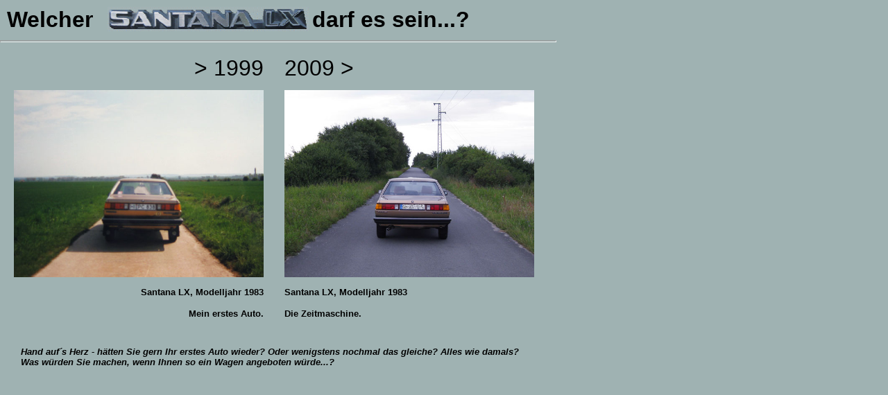

--- FILE ---
content_type: text/html
request_url: http://www.santanazentrum-bs.de/santanagx5/page_2x_lx.html
body_size: 1341
content:
<!DOCTYPE html PUBLIC "-//W3C//DTD HTML 4.01 Transitional//EN">

<html>

	<head>
		<meta http-equiv="content-type" content="text/html;charset=iso-8859-1">
		<meta name="generator" content="x">
		<title>2x Santana LX auf www.santanagx5.de</title>
	</head>

	<body bgcolor="#9fb2b2" leftmargin="0" marginheight="0" marginwidth="0" topmargin="0">
		<table width="802" border="0" cellspacing="0" cellpadding="0" align="left" bgcolor="#9fb2b2" cool gridx="10" gridy="10" height="601" showgridx showgridy usegridx usegridy>
			<tr height="10">
				<td width="801" height="10" colspan="14"><spacer type="block" width="801" height="10"></td>
				<td width="1" height="10"><spacer type="block" width="1" height="10"></td>
			</tr>
			<tr height="40">
				<td width="10" height="40"><spacer type="block" width="10" height="40"></td>
				<td content csheight="38" width="135" height="40" colspan="4" valign="top" xpos="10"><b><font size="6" face="Arial,Helvetica,Geneva,Swiss,SunSans-Regular">Welcher</font></b></td>
				<td width="10" height="40"><spacer type="block" width="10" height="40"></td>
				<td width="295" height="40" colspan="3" valign="top" align="left" xpos="155"><img src="pics_lx2/lx2_schrf2.gif" alt="" height="35" width="290" border="0"></td>
				<td content csheight="40" width="340" height="40" colspan="4" valign="top" xpos="450"><b><font size="6" face="Arial,Helvetica,Geneva,Swiss,SunSans-Regular">darf es sein...?</font></b></td>
				<td width="11" height="40"><spacer type="block" width="11" height="40"></td>
				<td width="1" height="40"><spacer type="block" width="1" height="40"></td>
			</tr>
			<tr height="30">
				<td width="801" height="30" colspan="14" valign="top" align="left" xpos="0">
					<hr size="3" width="800">
				</td>
				<td width="1" height="30"><spacer type="block" width="1" height="30"></td>
			</tr>
			<tr height="50">
				<td width="110" height="50" colspan="4"><spacer type="block" width="110" height="50"></td>
				<td content csheight="37" width="270" height="50" colspan="3" valign="top" xpos="110">
					<div align="right">
						<font size="6" face="Arial,Helvetica,Geneva,Swiss,SunSans-Regular">&gt; 1999</font></div>
				</td>
				<td width="30" height="420" rowspan="3"><spacer type="block" width="30" height="420"></td>
				<td content csheight="38" width="270" height="50" colspan="2" valign="top" xpos="410">
					<div align="left">
						<font size="6" face="Arial,Helvetica,Geneva,Swiss,SunSans-Regular">2009 &gt;</font></div>
				</td>
				<td width="121" height="50" colspan="4"><spacer type="block" width="121" height="50"></td>
				<td width="1" height="50"><spacer type="block" width="1" height="50"></td>
			</tr>
			<tr height="284">
				<td width="20" height="284" colspan="2"><spacer type="block" width="20" height="284"></td>
				<td width="360" height="284" colspan="5" valign="top" align="left" xpos="20"><a href="page_lx.html" target="_self"><img src="pics_santlx/santlx_weg_heck.jpg" alt="" height="270" width="360" border="0"></a></td>
				<td width="380" height="284" colspan="5" valign="top" align="left" xpos="410"><a href="page_lx2.html" target="_self"><img src="pics_lx2/lx2_heck_weg.jpg" alt="" height="270" width="360" border="0"></a></td>
				<td width="11" height="284"><spacer type="block" width="11" height="284"></td>
				<td width="1" height="284"><spacer type="block" width="1" height="284"></td>
			</tr>
			<tr height="86">
				<td width="30" height="186" colspan="3" rowspan="2"><spacer type="block" width="30" height="186"></td>
				<td content csheight="45" width="350" height="86" colspan="4" valign="top" xpos="30">
					<div align="right">
						<font size="2" face="Arial,Helvetica,Geneva,Swiss,SunSans-Regular"><b>Santana LX,&nbsp;Modelljahr 1983</b></font>
						<p><font size="2" face="Arial,Helvetica,Geneva,Swiss,SunSans-Regular"><b>Mein erstes Auto.</b></font></p>
					</div>
				</td>
				<td content csheight="48" width="300" height="86" colspan="3" valign="top" xpos="410"><font size="2" face="Arial,Helvetica,Geneva,Swiss,SunSans-Regular"><b>Santana LX,&nbsp;Modelljahr 1983</b></font>
					<p><font size="2" face="Arial,Helvetica,Geneva,Swiss,SunSans-Regular"><b>Die Zeitmaschine.</b></font></p>
				</td>
				<td width="91" height="86" colspan="3"><spacer type="block" width="91" height="86"></td>
				<td width="1" height="86"><spacer type="block" width="1" height="86"></td>
			</tr>
			<tr height="100">
				<td content csheight="60" width="730" height="100" colspan="9" valign="top" xpos="30"><i><font size="2" face="Arial,Helvetica,Geneva,Swiss,SunSans-Regular"><b>Hand auf&acute;s Herz - h&auml;tten Sie gern Ihr erstes Auto wieder?&nbsp;Oder wenigstens nochmal das gleiche?&nbsp;Alles wie damals?&nbsp;<br>
								Was w&uuml;rden Sie machen, wenn Ihnen so ein Wagen angeboten w&uuml;rde...? </b></font></i></td>
				<td width="41" height="100" colspan="2"><spacer type="block" width="41" height="100"></td>
				<td width="1" height="100"><spacer type="block" width="1" height="100"></td>
			</tr>
			<tr height="1" cntrlrow>
				<td width="10" height="1"><spacer type="block" width="10" height="1"></td>
				<td width="10" height="1"><spacer type="block" width="10" height="1"></td>
				<td width="10" height="1"><spacer type="block" width="10" height="1"></td>
				<td width="80" height="1"><spacer type="block" width="80" height="1"></td>
				<td width="35" height="1"><spacer type="block" width="35" height="1"></td>
				<td width="10" height="1"><spacer type="block" width="10" height="1"></td>
				<td width="225" height="1"><spacer type="block" width="225" height="1"></td>
				<td width="30" height="1"><spacer type="block" width="30" height="1"></td>
				<td width="40" height="1"><spacer type="block" width="40" height="1"></td>
				<td width="230" height="1"><spacer type="block" width="230" height="1"></td>
				<td width="30" height="1"><spacer type="block" width="30" height="1"></td>
				<td width="50" height="1"><spacer type="block" width="50" height="1"></td>
				<td width="30" height="1"><spacer type="block" width="30" height="1"></td>
				<td width="11" height="1"><spacer type="block" width="11" height="1"></td>
				<td width="1" height="1"><spacer type="block" width="1" height="1"></td>
			</tr>
		</table>
		<p></p>
	</body>

</html>









































